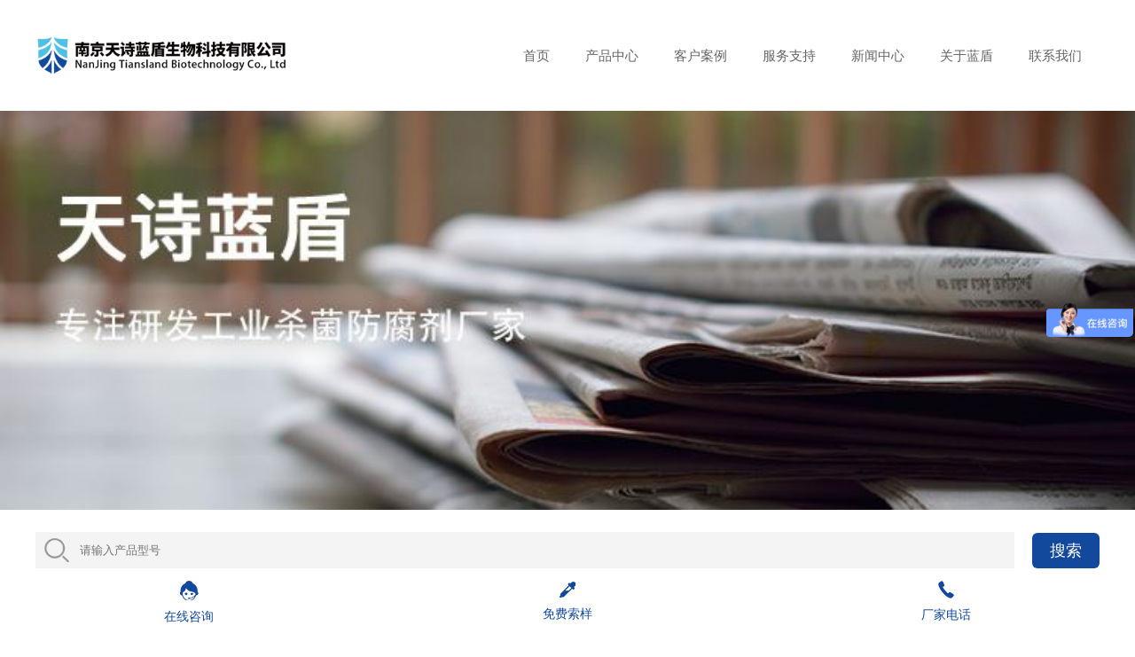

--- FILE ---
content_type: text/html
request_url: http://m.tiansland.cn/news/questions-p1/
body_size: 4909
content:











<!DOCTYPE html>
<html>
<head>
<meta http-equiv="X-UA-Compatible" content="IE=edge">
<meta http-equiv="Content-Type" content="text/html; charset=utf-8">
<meta name="viewport" content="width=device-width, initial-scale=1.0, minimum-scale=1.0, maximum-scale=1.0, user-scalable=no">
<title>常见问题【天诗蓝盾杀菌剂】</title>
<meta name="keywords" content="工业杀菌剂常见问题">
<meta name="description" content="南京天诗蓝盾生物科技有限公司是专注生产工业防腐剂,防霉剂,杀菌剂,抗菌剂的高新产业,为您介绍行业常见问题,想了解更多杀菌剂信息,欢迎咨询,电话025-57577879.">
<link rel="canonical" href="http://t1.tiansland.cn/news/questions-p1/">
<link href="/css/common.entry.css" rel="stylesheet" />
<link href="/css/index.entry.css" rel="stylesheet" />
<script type="text/javascript" src="/sysjs/jquery.js"></script>
<script type="text/javascript" src="/sysjs/lang_cn.js"></script>
<script type="text/javascript" src="/css/js/global.js"></script>
<script>
  var _hmt = _hmt || [];
  (function() {
    var hm = document.createElement("script");
    hm.src = "https://hm.baidu.com/hm.js?62f417d43b8d8b0e14201efc954da06c";
    var s = document.getElementsByTagName("script")[0]; 
    s.parentNode.insertBefore(hm, s);
  })();
  var pc_url="www.tiansland.cn";var m_url="m.tiansland.cn";var path=window.location.hostname;var protocol=window.location.protocol;var pathname=window.location.pathname;var system={win:false,mac:false,xll:false};var p=navigator.platform;system.win=p.indexOf("Win")==0;system.mac=p.indexOf("Mac")==0;system.x11=(p=="X11")||(p.indexOf("Linux")==0);if(system.win||system.mac||system.xll){if(path==m_url){gotoNewWebSite(pc_url)}}else{if(path==pc_url){gotoNewWebSite(m_url)}}function gotoNewWebSite(_url){var _tcol='';if(protocol=='http:'){_tcol='http://'}else{_tcol='https://'}if(pathname=='/product/'){window.location.href=_tcol+_url+'/categories/'}else if(pathname=='/categories/'){window.location.href=_tcol+_url+'/product/'}else{window.location.href=_tcol+_url+pathname}}
  </script>
</head>
<body>
<section class="h-wrapper">
  <section class="h-page">
    <div class="header_bg"></div>
<header class="header">
	<div class="header_fot">
		<div class="container">
			<div class="row align-items-center justify-content-between">
				<div class="col-lg-3 col-8 text-center" aos="fade-left">
					<a href="/">
						<img class="img-fluid" src="//img.tiansland.cn/imglibs/files/logo.png">
					</a>
				</div>
				<div class="col-lg-9 d-none d-sm-block">
					<div class="header_menu" aos="fade-up">
						<ul id='navmenu' class='sf-menu menu'><li id='li10198'><a href="/"><span>首页</span></a></li><li id='li10200'><a href="/categories/"><span>产品中心</span></a><ul class='u1'><li id='cid4127'><a  href="/tl/" title='涂料杀菌防腐剂' ><span>涂料杀菌防腐剂</span></a><ul  class='u2'><li id='cid4140'><a  href="/sxtl/" title='水性涂料'><span>水性涂料</span></a></li><li id='cid4141'><a  href="/fmtl/" title='粉末涂料'><span>粉末涂料</span></a></li></ul></li><li id='cid4152'><a  href="/sxcp/" title='水性产品杀菌防腐剂' ><span>水性产品杀菌防腐剂</span></a><ul  class='u2'><li id='cid4153'><a  href="/sxry/" title='水性乳液'><span>水性乳液</span></a></li><li id='cid4145'><a  href="/hnt/" title='混凝土外加剂'><span>混凝土外加剂</span></a></li></ul></li><li id='cid4129'><a  href="/fzyr/" title='纺织印染抗菌剂'><span>纺织印染抗菌剂</span></a></li><li id='cid4155'><a  href="/ylym/" title='颜料油墨杀菌防腐剂'><span>颜料油墨杀菌防腐剂</span></a></li><li id='cid4148'><a  href="/xs/" title='橡塑抗菌防霉剂'><span>橡塑抗菌防霉剂</span></a></li><li id='cid4132'><a  href="/mc/" title='木材防腐防霉剂'><span>木材防腐防霉剂</span></a></li><li id='cid4133'><a  href="/rh/" title='日化杀菌防腐剂'><span>日化杀菌防腐剂</span></a></li><li id='cid4134'><a  href="/jnj/" title='胶粘剂杀菌防霉剂'><span>胶粘剂杀菌防霉剂</span></a></li><li id='cid4135'><a  href="/qxy/" title='切削液杀菌剂'><span>切削液杀菌剂</span></a></li><li id='cid4136'><a  href="/zzscl/" title='造纸水处理杀菌剂'><span>造纸水处理杀菌剂</span></a></li><li id='cid4137'><a  href="/pg/" title='皮革防霉抗菌剂'><span>皮革防霉抗菌剂</span></a></li><li id='cid4156'><a  href="/qt/" title='其它杀菌防腐剂' ><span>其它杀菌防腐剂</span></a><ul  class='u2'><li id='cid4149'><a  href="/y-tl/" title='异噻唑啉酮类'><span>异噻唑啉酮类</span></a></li><li id='cid4150'><a  href="/jqsftl/" title='甲醛释放体类'><span>甲醛释放体类</span></a></li><li id='cid4151'><a  href="/fffmjyl/" title='防腐防霉剂原料'><span>防腐防霉剂原料</span></a></li></ul></li></ul></li><li id='li10205'><a href="/blog/"><span>客户案例</span></a><ul class='u1'><li id='cid184'><a  href="/blog/customer-case-p1/" title='客户案例'><span>客户案例</span></a></li></ul></li><li id='li10263'><a href="/menu/fwzc.html"><span>服务支持</span></a></li><li id='li10201'><a href="/news/"><span>新闻中心</span></a><ul  class="u1"><li id='newscid250'><a href='/news/dt-p1/'><span>公司动态</span></a></li><li id='newscid251'><a href='/news/hy-p1/'><span>行业资讯</span></a></li><li id='newscid252'><a href='/news/questions-p1/'><span>常见问题</span></a></li></ul></li><li id='li10199'><a href="/aboutus.html"><span>关于蓝盾</span></a></li><li id='li10204'><a href="/feedback.html"><span>联系我们</span></a></li></ul>
					</div>
				</div>
			</div>
		</div>
	</div>
</header> 
    <section class="standcont">
      
      <section class="bannerin">
  <img class="img-fluid" src="//img.tiansland.cn/imglibs/files/banner/bannerwap-news.jpg" />
</section>
<section class="index_search">
  <div class="container">
    <input type="text" class="searchKeywords" id="searchStr" placeholder="请输入产品型号">
    <button class="submit_btn" type="submit" onclick="search_Keyword()">搜索</button>
  </div>
</section>
<div class="newindex pt-5">
  <div class="container">
    <div class="cate">
      <div class="subNewsCategoryContents">
<ul class="subNewsCategoryContentList">
		  <li>
		  <a href="/news/dt-p1/" title="公司动态"> 公司动态</a>
	  </li>
		  <li>
		  <a href="/news/hy-p1/" title="行业资讯"> 行业资讯</a>
	  </li>
		  <li>
		  <a href="/news/questions-p1/" title="常见问题"> 常见问题</a>
	  </li>
	</ul>
</div>


    </div>
    <div class="list">
      <div class="newsList">
  <div class="news-box">
            <div class="y t-sub2">
      <ul class="summary-ul">
        <li class="subli">
          <h2 class="t-h">
              <a href="/news/20231661.html">抗菌母粒可以吹膜吗</a>
          </h2>
        </li>
        <li class="dali"><span class="newsValidityTime">2025-04-22</span></li>
        <li class="summary">抗菌母粒可以吹膜吗？在当今追求健康与卫生的时代，抗菌材料的需求日益增长，抗菌母粒作为一种创新的抗菌解决方案，正逐渐在多个领域崭露头角。其中，抗菌母粒在吹膜工艺中的应用备受关注，为生产具有抗菌功能的薄膜...</li>
        <li class="more">
              <a href="/news/20231661.html">更多</a>
        </li>
      </ul>
    </div>
    <div class="clear"></div>
  </div>
   <div class="news-box">
       <div class="z news-box-img"><a href="/news/20231592.html"><img class="news-image" alt="银离子抗菌剂在橡胶行业中的应用" title="银离子抗菌剂在橡胶行业中的应用" src="http://img.tiansland.cn/imglibs/news/wxjt-20250212165058-7618.png"></a></div>     <div class="y t-sub2">
      <ul class="summary-ul">
        <li class="subli">
          <h2 class="t-h">
              <a href="/news/20231592.html">银离子抗菌剂在橡胶行业中的应用</a>
          </h2>
        </li>
        <li class="dali"><span class="newsValidityTime">2025-02-12</span></li>
        <li class="summary"> 　　抗菌剂在橡胶中的应用十分广泛，主要体现在以下几个方面：　　一、橡胶制品的抗菌处理　　抗菌剂可以直接添加到橡胶原料中，通过混炼、成型等工艺过程，使橡胶制品具有抗菌性能。这类制品包括但不限于：　　日...</li>
        <li class="more">
              <a href="/news/20231592.html">更多</a>
        </li>
      </ul>
    </div>
    <div class="clear"></div>
  </div>
   <div class="news-box">
       <div class="z news-box-img"><a href="/news/477.html"><img class="news-image" alt="什么是抗菌剂？有哪些抗菌剂？" title="什么是抗菌剂？有哪些抗菌剂？" src="http://img.tiansland.cn/imglibs/news/1-19111416422q00-7538.jpg"></a></div>     <div class="y t-sub2">
      <ul class="summary-ul">
        <li class="subli">
          <h2 class="t-h">
              <a href="/news/477.html">什么是抗菌剂？有哪些抗菌剂？</a>
          </h2>
        </li>
        <li class="dali"><span class="newsValidityTime">2022-09-02</span></li>
        <li class="summary">　　什么是抗菌剂？有哪些抗菌剂？　　抗菌剂是指在一定时间内，能够使细菌的生长或繁殖保持在一定水平以下的化学物质。按照类型分类抗菌剂一般分为无机类、有机类、天然类三大类。无极类以银、锌、铜等为主原料，以...</li>
        <li class="more">
              <a href="/news/477.html">更多</a>
        </li>
      </ul>
    </div>
    <div class="clear"></div>
  </div>
   <div class="news-box">
       <div class="z news-box-img"><a href="/news/588.html"><img class="news-image" alt="抗菌母粒有哪些特点？" title="抗菌母粒有哪些特点？" src="http://img.tiansland.cn/imglibs/news/1-19111416422q00-7531.jpg"></a></div>     <div class="y t-sub2">
      <ul class="summary-ul">
        <li class="subli">
          <h2 class="t-h">
              <a href="/news/588.html">抗菌母粒有哪些特点？</a>
          </h2>
        </li>
        <li class="dali"><span class="newsValidityTime">2022-04-29</span></li>
        <li class="summary">　　抗菌母粒——将各种抗菌剂均匀分散在基体树脂中作成浓缩体。以一定量抗菌母粒和相应的树脂粒子掺混后，按照塑料、纤维的加工成型方法，即可制得表面具有抗菌作用（杀菌和抑菌作用）的塑料制件、制品和抗菌纤维。...</li>
        <li class="more">
              <a href="/news/588.html">更多</a>
        </li>
      </ul>
    </div>
    <div class="clear"></div>
  </div>
   <div class="news-box">
       <div class="z news-box-img"><a href="/news/623.html"><img class="news-image" alt="防霉剂防霉的原理是什么" title="防霉剂防霉的原理是什么" src="http://img.tiansland.cn/imglibs/news/questions-7521.jpg"></a></div>     <div class="y t-sub2">
      <ul class="summary-ul">
        <li class="subli">
          <h2 class="t-h">
              <a href="/news/623.html">防霉剂防霉的原理是什么</a>
          </h2>
        </li>
        <li class="dali"><span class="newsValidityTime">2022-01-12</span></li>
        <li class="summary">参考回答:　　目前工业上经常使用防霉剂，它是一种最直接的防霉方式，只要经过有效的防霉剂处理，即使是潮湿的环境下也不会发生霉变，无论是采用喷涂还是原材料中添加或者浸渍都能达到良好的防霉效果。那么，防霉剂...</li>
        <li class="more">
              <a href="/news/623.html">更多</a>
        </li>
      </ul>
    </div>
    <div class="clear"></div>
  </div>
   <div class="news-box">
       <div class="z news-box-img"><a href="/news/605.html"><img class="news-image" alt="温度对于微生物有哪些影响" title="温度对于微生物有哪些影响" src="http://img.tiansland.cn/imglibs/news/questions-7522.jpg"></a></div>     <div class="y t-sub2">
      <ul class="summary-ul">
        <li class="subli">
          <h2 class="t-h">
              <a href="/news/605.html">温度对于微生物有哪些影响</a>
          </h2>
        </li>
        <li class="dali"><span class="newsValidityTime">2021-12-20</span></li>
        <li class="summary">参考回答:　　影响微生物生存生长的环境要素很多，最主要的有四个：温度、pH值、水和氧气。　　随着温度的升高，酶的反应速度加快，生长速度加快。但超过一定的温度，蛋白质或其他细胞成分可能变性或不可逆地损坏...</li>
        <li class="more">
              <a href="/news/605.html">更多</a>
        </li>
      </ul>
    </div>
    <div class="clear"></div>
  </div>
 </div>
 

    </div>
  </div>
</div>
<section class="index_product index_news index_product_stand pt-5 pb-5">
  <div class="container">
    <div class="index_tit">
      <div class="name" aos="fade-left">推荐产品</div>
      <div class="more" aos="fade-right"><a href="/product/">更多产品</a></div>
    </div>
    <div class="list mt-3" aos="fade-down">
                  <div class="bk_pro">
    <div class="imageDiv"><a class="bg-pic" href="/product/298.html"><img src="http://img.tiansland.cn/imglibs/images/09c-1-24130-small.jpg" title="涂料防腐剂-LD09C" alt="涂料防腐剂-LD09C" /></a></div>
  <div class="name"><a href="/product/298.html">涂料防腐剂-LD09C</a></div>
      </div>
            <div class="bk_pro">
    <div class="imageDiv"><a class="bg-pic" href="/product/5.html"><img src="http://img.tiansland.cn/imglibs/images/cmq-1-24131-small.jpg" title="天诗蓝盾-CMQ" alt="天诗蓝盾-CMQ" /></a></div>
  <div class="name"><a href="/product/5.html">天诗蓝盾-CMQ</a></div>
      </div>
            <div class="bk_pro">
    <div class="imageDiv"><a class="bg-pic" href="/product/308.html"><img src="http://img.tiansland.cn/imglibs/images/ld904-1-24182-small.jpg" title="银离子抗菌剂-LD904" alt="银离子抗菌剂-LD904" /></a></div>
  <div class="name"><a href="/product/308.html">银离子抗菌剂-LD904</a></div>
      </div>
            <div class="bk_pro">
    <div class="imageDiv"><a class="bg-pic" href="/product/627.html"><img src="http://img.tiansland.cn/imglibs/images/sl-1-24183-small.jpg" title="PE有机抗菌母粒-塑料/纺织" alt="PE有机抗菌母粒-塑料/纺织" /></a></div>
  <div class="name"><a href="/product/627.html">PE有机抗菌母粒-塑料/纺织</a></div>
      </div>
       
    </div>
  </div>
</section>
<style>
  .index_news.index_news_img{display: none;}
</style>
      
    </section>
    <footer class="footer">
  <div class="footer_top">
    <div class="container">
      <div class="tit"><img class="img-fluid" src="//img.tiansland.cn/imglibs/files/wap_footer_top_tit.png" /></div>
      <div class="foot_ol">
        <div class="btn"><a target="_blank" href="https://p.qiao.baidu.com/cps/chat?siteId=16196057&userId=31814950&siteToken=62f417d43b8d8b0e14201efc954da06c">在线咨询</a><a class="on" href="tel:025-57577879">拨打厂家电话</a></div>
      </div>
    </div>
  </div>
  

  <section class="index_news index_news_img pt-5 pb-5">
    <div class="container">
      <div class="index_tit">
        <div class="name" aos="fade-left">相关阅读</div>
        <div class="more" aos="fade-right"><a href="/news/">更多资讯</a></div>
      </div>
      <div class="list mt-3" aos="fade-down">
        
        [an error occurred while processing this directive]
        
      </div>
    </div>
  </section>
  
  <div class="foot_copy">南京天诗蓝盾生物科技有限公司版权所有<br />苏ICP备19005637号-1</div>
  <div class="foot_fix">
    <div class="foot_list">
      <div class="foot_fix_li">
        <a target="_blank" href="https://p.qiao.baidu.com/cps/chat?siteId=16196057&userId=31814950&siteToken=62f417d43b8d8b0e14201efc954da06c"><img src="//img.tiansland.cn/imglibs/files/fix_hover_icon1.png"><span>在线咨询</span></a>
      </div>
      <div class="foot_fix_li">
        <a target="_blank" href="https://p.qiao.baidu.com/cps/chat?siteId=16196057&userId=31814950&siteToken=62f417d43b8d8b0e14201efc954da06c"><img src="//img.tiansland.cn/imglibs/files/fix_hover_icon3.png"><span>免费索样</span></a>
      </div>
      <div class="foot_fix_li">
        <a href="tel:025-57577879"><img src="//img.tiansland.cn/imglibs/files/fix_hover_icon4.png"><span>厂家电话</span></a>
      </div>
    </div>
  </div>
</footer>
  </section>
  <a href="javascript:;" class="nav-toggle"><i></i></a>
  <div class="h-page-bg" id="hPageBg"></div>
</section>
<script type="text/javascript" src="/css/js/aos.js"></script>
<script type="text/javascript" src="/css/js/slick.min.js"></script>
<script type="text/javascript" src="/css/js/common.js"></script>




</body>
</html>



--- FILE ---
content_type: text/css
request_url: http://m.tiansland.cn/css/index.entry.css
body_size: 5372
content:
body{margin:0;font-size:16px;color:#5F5D5D;font-family:"Microsoft YaHei",Arial,sans-serif}.imgHover{overflow:hidden}.imgHover img{width:100%;transition:all .8s ease 0s}.imgHover:hover img{transform:scale(1.1, 1.1)}.bk_pro{width:calc(50% - 20px);margin-left:10px;margin-right:10px;position:relative;margin-bottom:20px;background:#fff;box-shadow:0 0 8px 0 #EEEEEE}.bk_pro .imageDiv{overflow:hidden}.bk_pro .imageDiv img{width:100%;transition:all .8s ease 0s}.bk_pro .imageDiv:hover img{transform:scale(1.1, 1.1)}.bk_pro .name{display:none;padding:10px 0}.bk_pro .name a{display:block;font-size:18px;font-weight:400;color:#333;line-height:1.8;padding-right:20px;position:relative}.bk_pro .name a::after{content:"\f178";font-family:FontAwesome;position:absolute;right:0;top:0}.bk_pro .name a:hover{color:#13499C}.bk_pro .mores{display:none;justify-content:space-between;padding:20px 0;border-top:1px solid #eee}.bk_pro .mores a{display:block;padding:10px 20px;font-size:18px;color:#666;line-height:1;border:1px solid #D8D8D8}.bk_pro .mores a:first-child,.bk_pro .mores a:hover{color:#fff;background:#13499C;border-color:#13499C}.bk_pro .briefContent,.bk_pro .more,.bk_pro .model{display:none}div.hot_news_list{display:flex;flex-wrap:wrap;margin-left:-15px;margin-right:-15px}div.hot_news_list .news-box{width:calc(33.33% - 30px);margin-top:30px;margin-left:15px;margin-right:15px;background:#fff}div.hot_news_list .news-box .news-box-img{height:240px;overflow:hidden}div.hot_news_list .news-box .news-box-img img{width:100%;transition:all .8s ease 0s}div.hot_news_list .news-box .news-box-img:hover img{transform:scale(1.1, 1.1)}div.hot_news_list .news-box .summary-ul{padding:30px 0 30px 100px;border-bottom:1px solid #eee;position:relative}div.hot_news_list .news-box .summary-ul .dali{color:#959595;position:absolute;left:0;top:30px;font-size:14px;color:#C2C2C2;line-height:25px}div.hot_news_list .news-box .summary-ul .dali b{font-size:32px;font-weight:bold;color:#333333;margin-right:10px}div.hot_news_list .news-box .summary-ul .subli h2{margin:0}div.hot_news_list .news-box .summary-ul .subli h2 a{display:block;font-size:18px;color:#333;overflow:hidden;white-space:nowrap;text-overflow:ellipsis}div.hot_news_list .news-box .summary-ul .subli h2 a:hover{color:#13499C}div.hot_news_list .news-box .summary-ul .summary{font-size:14px;color:#666;line-height:1.6;display:-webkit-box;-webkit-box-orient:vertical;-webkit-line-clamp:2;overflow:hidden;margin-top:10px;height:44px}div.hot_news_list .news-box .summary-ul .more{display:none}div.hot_news_list .news-box .summary-ul:hover{border-color:#13499C}div.hot_news_list .news-box:nth-child(n+4){display:none}ul.hot_news_list li{padding:20px 0 20px 33%;border-top:1px solid #eee;position:relative}ul.hot_news_list li .news-box-img{position:absolute;left:0;top:23px;width:30%}ul.hot_news_list li .news-box-img img{width:100%}ul.hot_news_list li a{display:block;font-size:16px;color:#333;line-height:30px;overflow:hidden;text-overflow:ellipsis;white-space:nowrap}ul.hot_news_list li a:hover{color:#13499C}ul.hot_news_list li .newsValidityTime{font-size:12px;color:#999;line-height:30px}ul.hot_news_list li .description{font-size:13px;color:#666;line-height:30px;display:-webkit-box;-webkit-box-orient:vertical;-webkit-line-clamp:2;overflow:hidden;height:60px}ul.hot_news_list li:nth-child(n+3){display:none}div.blog_list{display:flex;flex-wrap:wrap;margin-left:-10px;margin-right:-10px}div.blog_list .blog-box{width:calc(50% - 20px);margin-top:20px;margin-left:10px;margin-right:10px;background:#fff;border-radius:6px;overflow:hidden}div.blog_list .blog-box .blog-box-img{overflow:hidden}div.blog_list .blog-box .blog-box-img img{width:100%;transition:all .8s ease 0s}div.blog_list .blog-box .blog-box-img:hover img{transform:scale(1.1, 1.1)}div.blog_list .blog-box .summary-ul{padding:10px 10px 0;position:relative;background:#F8F8FA}div.blog_list .blog-box .summary-ul .dali{display:none}div.blog_list .blog-box .summary-ul .subli h2{margin:0}div.blog_list .blog-box .summary-ul .subli h2 a{display:block;font-size:18px;color:#333;overflow:hidden;white-space:nowrap;text-overflow:ellipsis}div.blog_list .blog-box .summary-ul .subli h2 a:hover{color:#13499C}div.blog_list .blog-box .summary-ul .summary{display:none}div.blog_list .blog-box .summary-ul .mores{padding:20px 0}div.blog_list .blog-box .summary-ul .mores a{display:block;padding:10px 20px;font-size:18px;color:#666;line-height:1;text-align:center;border:1px solid #D8D8D8}div.blog_list .blog-box .summary-ul .mores a:first-child,div.blog_list .blog-box .summary-ul .mores a:hover{color:#fff;background:#13499C;border-color:#13499C}div.blog_list .blog-box .summary-ul:hover{border-color:#13499C}div.blog_list .blog-box:nth-child(n+3){display:none}.header_bg{height:63px}.header{position:fixed;left:0;top:0;width:100%;z-index:5;color:#444;padding:15px 0;background:#fff;transition:all .5s}.header .header_top{font-size:14px;color:#fff;line-height:1;padding:20px 0;background:#13499C}.header .header_top .rt{text-align:right}.header .header_top .rt a{color:#fff;margin-right:3rem}.header .header_top .rt a:hover{color:#4FC0E3}.header .header_top .rt span{position:relative}.header .header_top .rt span img{display:none;position:absolute;left:-70px;top:40px;width:200px;height:200px;z-index:9}.header .header_top .rt span:hover img{display:block}.header .header_menu{flex:1}.header .header_menu ul.sf-menu{display:flex;align-items:center;justify-content:flex-end}.header .header_menu ul.sf-menu>li{margin:0 10px;position:relative}.header .header_menu ul.sf-menu>li>a{display:block;line-height:95px;padding:0 10px;font-size:15px;color:#666}.header .header_menu ul.sf-menu>li>a::before{content:'';display:none;position:absolute;left:50%;bottom:0;width:20px;height:3px;margin-left:-10px;background:#13499C;border-radius:5px}.header .header_menu ul.sf-menu>li>a.fixtTopMenu::before{display:block}.header .header_menu ul.sf-menu>li ul{display:none;position:absolute;left:0;top:95px;box-shadow:0 5px 12px rgba(0,0,0,0.3);background:#fff;width:190px}.header .header_menu ul.sf-menu>li ul li{margin:0;position:relative;border-top:1px solid #dcdcdc}.header .header_menu ul.sf-menu>li ul li a{display:block;font-size:16px;line-height:1;padding:15px 10px;border:0;color:#5F5D5D;font-weight:normal;text-transform:none;white-space:nowrap}.header .header_menu ul.sf-menu>li ul li a:hover{color:#fff;background:#13499C}.header .header_menu ul.sf-menu>li ul li a.fixtTopMenu{color:#fff;background:#13499C}.header .header_menu ul.sf-menu>li ul li ul{display:none}.header .header_menu ul.sf-menu>li ul li:first-child{border:0}.header .header_menu ul.sf-menu>li:hover>ul{display:block}.header .header_menu ul.sf-menu>li:hover>a{color:#13499C}.header .header_menu ul.sf-menu>li:hover>a::before{display:block}.header .h_search{display:flex;margin-left:40px;width:200px;height:40px;background:#EEEEEE;border:1px solid #EEEEEE;border-radius:20px;position:relative}.header .h_search input{width:calc(100% - 40px);height:40px;padding:0 20px;border:0;background:none}.header .h_search button{display:block;width:40px;height:40px;text-align:center;line-height:40px;color:#333;border:0;background:none}.header .h_search button:hover{color:#13499C}.header.header_fix{background:#fff;color:#1D1D1F;box-shadow:0 3px 7px 0 rgba(174,173,173,0.35)}.header.header_fix .header_top{display:none}.header.c-head-move{transform:translateY(-100%)}.bannerindex{position:relative}.bannerindex .banner_li{position:relative}.bannerindex .banner_li img.img-fluid{width:100%}.bannerindex .slick-arrow{position:absolute;top:50%;width:29px;height:63px;border:0;margin-top:-32px;text-indent:-9999px;background:url('//img.tiansland.cn/imglibs/files/banner-nav.png') no-repeat 0 0;z-index:2;cursor:pointer}.bannerindex .slick-arrow.slick-prev{left:40px;background-position:0 0}.bannerindex .slick-arrow.slick-prev:hover{background-position:-29px 0}.bannerindex .slick-arrow.slick-next{right:40px;background-position:0 -63px}.bannerindex .slick-arrow.slick-next:hover{background-position:-29px -63px}.bannerindex .slick-dots{position:absolute;left:0;bottom:40px;width:100%;display:flex;align-items:center;justify-content:center}.bannerindex .slick-dots li{width:8px;height:8px;background:#999999;border-radius:50%;cursor:pointer;position:relative;margin:9px 20px}.bannerindex .slick-dots li::before{content:'';position:absolute;left:-9px;top:-9px;right:-9px;bottom:-9px;border-radius:50%;border:1px solid transparent}.bannerindex .slick-dots li button{display:none}.bannerindex .slick-dots li.slick-active,.bannerindex .slick-dots li:hover{background:#13499C}.bannerindex .slick-dots li.slick-active::before,.bannerindex .slick-dots li:hover::before{border-color:#13499C}.footer{padding-bottom:65px}.footer .footer_top{background:url('//img.tiansland.cn/imglibs/files/wapfooter_top_banner.jpg') no-repeat center top;background-size:cover;padding:40px 0}.footer .footer_top .tit{text-align:center}.footer .footer_top .tit img{width:80%}.footer .footer_top .foot_ol{height:100%;display:flex;flex-direction:column;justify-content:center;text-align:center;font-size:20px;font-weight:bold;color:#FFFFFF;margin-top:50px}.footer .footer_top .foot_ol .btn{display:flex;justify-content:center}.footer .footer_top .foot_ol .btn a{display:block;padding:10px 20px;font-size:15px;color:#fff;line-height:1;border:1px solid #FFFFFF;margin:0 20px}.footer .footer_top .foot_ol .btn a.on,.footer .footer_top .foot_ol .btn a:hover{background:#13499c;border-color:#13499c}.footer .footer_fot{background:#13499c;padding:40px 0}.footer .footer_fot ul li{margin-top:10px;color:#fff;font-size:16px}.footer .footer_fot ul li a{display:block;color:#fff;font-size:16px}.footer .footer_fot ul li ul{display:none}.footer .foot_fix{position:fixed;left:0;bottom:0;width:100%;background:#fff;box-shadow:0 -2rpx 10rpx 0 rgba(0,0,0,0.05);padding-bottom:calc(10px + constant(safe-area-inset-bottom));padding-bottom:calc(10px + env(safe-area-inset-bottom))}.footer .foot_fix .foot_list{display:flex}.footer .foot_fix .foot_list .foot_fix_li{flex:1;text-align:center;padding:5px 0;display:block}.footer .foot_fix .foot_list .foot_fix_li a{font-size:14px;color:#13499C}.footer .foot_fix .foot_list .foot_fix_li span{display:block;margin-top:10px}.footer .foot_copy{padding:10px 0;line-height:1.8;color:#fff;font-size:16px;text-align:center;background:#13499c;border-top:1px solid #fff}.index_tit{display:flex;align-items:center;justify-content:space-between}.index_tit .name{font-size:24px;font-weight:bold;color:#333;line-height:1}.index_tit .info{font-size:20px;font-weight:500;color:#666;line-height:1}.index_tit .more a{display:block;font-size:13px;font-weight:500;color:#999;line-height:1}.index_tit .more a::after{content:"\f178";font-family:FontAwesome;margin-left:10px}.index_tit .more a:hover{color:#13499C}.index_search{padding:25px 0;border-bottom:1px solid #eee}.index_search .container{display:flex;align-items:center}.index_search input{flex:1;height:41px;padding:10px 20px 10px 50px;border:0;background:#f4f4f4 url('//img.tiansland.cn/imglibs/files/search.png') no-repeat left 10px center;background-size:auto}.index_search button{text-align:center;color:#fff;font-size:18px;padding:8px 20px;background:#13499c;border-radius:6px;border:0;margin-left:20px}.index_product .list{display:flex;flex-wrap:wrap;margin-left:-10px;margin-right:-10px}.index_product .list .bk_pro:nth-child(n+5){display:none}.index_product.index_product_stand .list .bk_pro .mores{display:flex}.index_cate{background:#F8F8FA}.index_cate .list ul.u1{display:flex;flex-wrap:wrap}.index_cate .list ul.u1 li{width:25%;text-align:center;margin-top:20px}.index_cate .list ul.u1 li a{display:block;font-size:14px;font-weight:bold;color:#333333;line-height:1;position:relative}.index_cate .list ul.u1 li a span{display:block;height:50px;line-height:50px;margin-bottom:15px}.index_cate .list ul.u1 li a span img{width:30px}.index_cate .list ul.u1 li a span .cate_b{display:none}.index_cate .list ul.u1 li a:hover{color:#13499C}.index_cate .list ul.u1 li a:hover span{transform:rotateY(.5turn)}.index_cate .list ul.u1 li>img,.index_cate .list ul.u1 li ul{display:none}.index_about{font-size:14px;font-weight:500;color:#333333;line-height:1.8}.index_about .about_top{margin-top:-50px;z-index:2;border-radius:20px;position:relative;padding:0 20px;background:#fff url('//img.tiansland.cn/imglibs/files/index_about_bg.png') no-repeat right top;background-size:contain}.index_about .tit_name{font-size:18px;color:#13499c;padding-top:15px;font-style:italic;text-align:center}.index_about .more{display:flex;justify-content:flex-end}.index_about .more a{display:block;font-size:13px;font-weight:500;color:#999;line-height:1}.index_about .more a::after{content:"\f178";font-family:FontAwesome;margin-left:10px}.index_about .about_img .about_img_li{text-align:center;font-size:14px;font-weight:500;color:#666;line-height:1;margin-top:20px}.index_about .about_img .about_img_li .name{font-size:16px;color:#333;margin:17px 0}.index_blog{background:url('//img.tiansland.cn/imglibs/files/index_blog_banner.jpg') no-repeat center top;background-size:cover}.index_blog .txt{font-size:16px;font-weight:500;color:#333333;line-height:1.8}.index_feed{position:relative}.index_feed .img img{width:100%}.index_feed .feed_fix{position:absolute;left:0;top:0;width:100%;height:100%;display:flex;align-items:center}.index_feed .feed_fix .tip{font-size:20px;color:#FFFFFF;line-height:1;text-align:center}.index_feed .feed_fix .tip span{padding:0 30px}.index_feed .feed_fix .feed_form .form_li{display:flex;align-items:center}.index_feed .feed_fix .feed_form .form_li label{font-size:18px;color:#fff;margin-right:15px}.index_feed .feed_fix .feed_form .form_li input{padding:10px;width:100%;background:none;flex:1;height:50px;color:#fff;font-size:16px;border:1px solid rgba(255,255,255,0.5)}.index_feed .feed_fix .feed_form .form_li input::placeholder{color:rgba(255,255,255,0.2)}.index_feed .feed_fix .feed_form .form_btn{width:180px;height:50px;text-align:center;line-height:50px;color:#fff;font-size:16px;background:#4FC0E3;border:1px solid #4FC0E3}.index_feed .feed_fix .feed_form .form_btn:hover{opacity:.8}.index_qes .index_tit{position:relative}.index_qes .index_tit .more{position:absolute;right:0;top:50%;margin-top:-8px}.index_qes .index_tit .more a{display:block;font-size:16px;font-weight:500;color:#333333;line-height:1}.index_qes .index_tit .more a::after{content:"\f178";font-family:FontAwesome;margin-left:10px}.index_qes .index_tit .more a:hover{color:#13499C}.index_qes .row{margin-left:-30px;margin-right:-30px}.index_qes .row div[class*=col]{padding-left:30px;padding-right:30px}.index_qes .news_faq ul.hot_news_list li{padding:20px 0}.index_qes .news_faq ul.hot_news_list li .news-box-img,.index_qes .news_faq ul.hot_news_list li .newsValidityTime{display:none}.index_qes .news_faq ul.hot_news_list li a{padding-left:45px;position:relative}.index_qes .news_faq ul.hot_news_list li a::before{content:'Q';display:block;width:30px;height:30px;color:#fff;background:#13499C;border-radius:6px;text-align:center;line-height:30px;font-size:15px;position:absolute;left:0;top:0}.index_qes .news_faq ul.hot_news_list li .description{padding-left:45px;position:relative;margin-top:20px}.index_qes .news_faq ul.hot_news_list li .description::before{content:'A';display:block;width:30px;height:30px;color:#fff;background:#4FC0E3;border-radius:6px;text-align:center;line-height:30px;font-size:15px;position:absolute;left:0;top:0}.bannerin{position:relative}.bannerin img{width:100%}.bannerin .ban_txt{position:absolute;left:0;top:0;width:100%;height:100%}.bannerin .ban_txt .container{display:flex;height:100%;align-items:flex-start;justify-content:center;flex-direction:column;font-size:38px;color:#333;line-height:1;padding:0 4rem}.bannerin .ban_txt .container .bannerin_tit{font-size:50px;font-weight:bold;line-height:1;color:#13499C}.bannerin .ban_txt .container .bannerin_txt{margin-top:2rem}.bannerin .ban_txt.ban_white .container{color:#fff}.bannerin .ban_txt.ban_white .container .bannerin_tit{color:#fff}.standnav{background:#F8F8FA;padding:20px 0;box-shadow:0 1px 0 0 #EEEEEE}.standnav .nav{display:flex;align-items:center}.standnav .nav li{font-weight:500;color:#333;line-height:1;margin:0 5px}.standnav .nav li a{display:block;font-size:15px;color:#333;line-height:1}.standnav .nav li a:hover{color:#13499C}.standnav .nav::before{content:"\f041";font-family:FontAwesome;color:#13499C;margin-right:15px;font-size:18px}.productindex .main_hot_product_category .cate_li .cate_tit a{font-size:24px;color:#333333}.productindex .main_hot_product_category .cate_li .cate_list{display:flex;flex-wrap:wrap;margin-left:-10px;margin-right:-10px}.productcateinfo .info_txt .tit{font-size:24px;font-weight:bold;color:#13499C;margin-top:20px}.productcateinfo .info_txt .txt{font-size:13px;color:#666666}.productcateinfo .info_txt .tip .row div[class*=col-lg]{width:33.33%}.productcateinfo .info_txt .tip .tip_li{font-size:13px;color:#666666;text-align:center}.productcateinfo .info_txt .tip .tip_li .t{font-size:16px;font-weight:bold;color:#333333;margin-bottom:10px}.productcateinfo .info_txt .btn{display:flex;justify-content:center}.productcateinfo .info_txt .btn a{display:block;padding:10px 20px;font-size:20px;color:#13499C;line-height:1;border:1px solid #13499C}.productcateinfo .info_txt .btn a:first-child{margin-right:30px}.productcateinfo .info_txt .btn a:first-child,.productcateinfo .info_txt .btn a:hover{color:#fff;background:#13499C;border-color:#13499C}.productcate .cate .tit{padding:20px 15px;font-size:20px;font-weight:bold;color:#FFFFFF;line-height:1;position:relative;background:#13499c url('//img.tiansland.cn/imglibs/files/product_cate_bg.png') no-repeat right top}.productcate .cate ul.u1>li img{display:none}.productcate .cate ul.u1>li>a{display:block;padding:17px 15px;line-height:20px;font-size:16px;color:#666;border-bottom:1px solid #eee;position:relative}.productcate .cate ul.u1>li>a::before{content:'';position:absolute;left:0;top:17px;width:2px;height:20px;background:#fff}.productcate .cate ul.u1>li>a::after{content:"\f105";font-family:FontAwesome;position:absolute;right:17px;top:17px}.productcate .cate ul.u1>li>a:hover,.productcate .cate ul.u1>li>a.on{color:#13499C}.productcate .cate ul.u1>li>a:hover::before,.productcate .cate ul.u1>li>a.on::before{background:#13499C}.productcate .cate ul.u1>li>ul{display:none}.productcate .cate ul.u1>li>ul>li img{display:none}.productcate .cate ul.u1>li>ul>li>a{display:block;padding:15px 30px;line-height:20px;font-size:14px;color:#666;border-bottom:1px solid #eee;position:relative}.productcate .cate ul.u1>li>ul>li>a::after{content:"\f0da";font-family:FontAwesome;position:absolute;right:17px;top:17px}.productcate .cate ul.u1>li>ul>li>a:hover,.productcate .cate ul.u1>li>ul>li>a.on{color:#13499C;background:#F0F7FC}.productcate .contact .tit{padding:20px 15px;font-size:20px;font-weight:bold;color:#FFFFFF;line-height:1;position:relative;background:#13499c url('//img.tiansland.cn/imglibs/files/product_cate_bg.png') no-repeat right top}.productcate .contact .list{padding:20px}.productcate .contact .list .list_li{padding-left:35px;margin-top:15px;position:relative;font-size:16px;font-weight:500;color:#555;line-height:1.8}.productcate .contact .list .list_li img{position:absolute;left:0;top:4px}.productcate .contact .list .list_li a{color:#555}.productcate .contact .list .list_li:first-child{margin:0}.productcate .productlist{display:flex;flex-wrap:wrap;margin-left:-10px;margin-right:-10px}.productDetail .image_div .main_image img{width:100%}.productDetail .image_div .index_case{margin-top:10px}.productDetail .image_div .index_case .image_ul{display:flex;margin-left:-5px;margin-right:-5px}.productDetail .image_div .index_case li{width:25%;padding:0 5px}.productDetail .image_div .index_case li img{width:100%}.productDetail .detail_txt .name{font-size:24px;font-weight:bold;color:#13499C;margin:0}.productDetail .detail_txt .extraParam{font-size:13px;color:#666666;line-height:1.8}.productDetail .detail_txt .extraParam dl{margin-top:30px}.productDetail .detail_txt .extraParam dl dt{font-size:18px;color:#333;margin-bottom:20px}.productDetail .detail_txt .extraParam dl dd{margin:0}.productDetail .detail_txt .feedbackOption{display:flex;padding:20px 0;justify-content:center;border-top:1px solid #eee}.productDetail .detail_txt .feedbackOption a{display:block;padding:10px 15px;font-size:13px;color:#666;line-height:1;margin-right:10px;border:1px solid #D8D8D8}.productDetail .detail_txt .feedbackOption a em{font-style:normal}.productDetail .detail_txt .feedbackOption a em.tel_on{display:block}.productDetail .detail_txt .feedbackOption a em.tel_of{display:none}.productDetail .detail_txt .feedbackOption a:first-child,.productDetail .detail_txt .feedbackOption a:hover{color:#fff;background:#13499C;border-color:#13499C}.productDetail .detail_txt .feedbackOption a:hover em.tel_on{display:none}.productDetail .detail_txt .feedbackOption a:hover em.tel_of{display:block}.productDetail .product_item_tab ul.TabbedPanelsTabGroup{display:flex;border:1px solid #13499c}.productDetail .product_item_tab ul.TabbedPanelsTabGroup li{flex:1;padding:10px 0;font-size:14px;color:#666;line-height:1;text-align:center;border-left:1px solid #13499c;position:relative}.productDetail .product_item_tab ul.TabbedPanelsTabGroup li:first-child{border-left:0}.productDetail .product_item_tab ul.TabbedPanelsTabGroup li:hover{cursor:pointer}.productDetail .product_item_tab ul.TabbedPanelsTabGroup li:hover::after{display:block}.productDetail .product_item_tab ul.TabbedPanelsTabGroup li.on{color:#fff;background:#13499c}.productDetail .product_item_tab .TabbedPanelsContentGroup .TabbedPanelsContent{display:block !important;padding-top:40px;position:relative}.productDetail .product_item_tab .TabbedPanelsContentGroup .TabbedPanelsContent .prodDescription_title{display:block !important;padding-left:20px;position:relative;line-height:25px}.productDetail .product_item_tab .TabbedPanelsContentGroup .TabbedPanelsContent .prodDescription_title::before{content:'';position:absolute;left:0;top:0;width:4px;height:25px;background:#13499C}.productDetail .product_item_tab .TabbedPanelsContentGroup .TabbedPanelsContent .prodDescription_title h2{margin:0;font-size:16px;font-weight:bold;color:#333333}.productDetail .product_item_tab .TabbedPanelsContentGroup .TabbedPanelsContent .prodDescription_cont{margin-top:30px;font-size:15px;color:#898989;line-height:1.8;font-weight:normal}.productDetail .product_item_tab .TabbedPanelsContentGroup .TabbedPanelsContent table{width:100% !important;border:0;border-spacing:0;border-collapse:collapse;border-right:1px solid #ccc;border-bottom:1px solid #ccc}.productDetail .product_item_tab .TabbedPanelsContentGroup .TabbedPanelsContent table tr th,.productDetail .product_item_tab .TabbedPanelsContentGroup .TabbedPanelsContent table tr td{padding:15px;font-size:15px;font-weight:400;color:#666666;line-height:30px;background:#F8FAFC;border-left:1px solid #e4eaf2;border-top:1px solid #e4eaf2}.productDetail .product_item_tab .TabbedPanelsContentGroup .TabbedPanelsContent table tr th{background:#f8fafc}.productDetail .product_item_tab .TabbedPanelsContentGroup .TabbedPanelsContent table tr td:nth-child(even){background:#fff}.productDetail .product_item_tab .TabbedPanelsContentGroup .TabbedPanelsContent .dec_cert .tit{font-size:16px;font-weight:bold;color:#333333;text-align:center}.productDetail .product_item_tab .TabbedPanelsContentGroup .TabbedPanelsContent .dec_cert .list{margin-top:30px;position:relative}.productDetail .product_item_tab .TabbedPanelsContentGroup .TabbedPanelsContent .dec_cert .list .slick-list{overflow:hidden}.productDetail .product_item_tab .TabbedPanelsContentGroup .TabbedPanelsContent .dec_cert .list .dec_cert_li{margin:0 10px;background:#F8F8FA}.productDetail .product_item_tab .TabbedPanelsContentGroup .TabbedPanelsContent .dec_cert .list .dec_cert_li .imgHover{border:1px solid #d8d8d8;border-bottom:0}.productDetail .product_item_tab .TabbedPanelsContentGroup .TabbedPanelsContent .dec_cert .list .dec_cert_li a{display:block;padding:20px 15px;line-height:1;font-size:16px;font-weight:bold;color:#333333;position:relative;border:1px solid #d8d8d8;border-top:0}.productDetail .product_item_tab .TabbedPanelsContentGroup .TabbedPanelsContent .dec_cert .list .dec_cert_li a::after{content:'\f019';font-family:FontAwesome;position:absolute;right:15px;top:20px}.productDetail .product_item_tab .TabbedPanelsContentGroup .TabbedPanelsContent .dec_cert .list .dec_cert_li a:hover{color:#13499C}.productDetail .product_item_tab .TabbedPanelsContentGroup .TabbedPanelsContent .dec_cert .list .slick-arrow{position:absolute;top:50%;border:0;width:58px;height:58px;display:flex;align-items:center;justify-content:center;overflow:hidden;font-size:30px;font-family:'FontAwesome';background:#fff;color:#13499C;border-radius:100%;margin-top:-29px;border:1px solid #13499C;z-index:3}.productDetail .product_item_tab .TabbedPanelsContentGroup .TabbedPanelsContent .dec_cert .list .slick-arrow.slick-prev{left:0}.productDetail .product_item_tab .TabbedPanelsContentGroup .TabbedPanelsContent .dec_cert .list .slick-arrow.slick-prev::before{content:"\f104"}.productDetail .product_item_tab .TabbedPanelsContentGroup .TabbedPanelsContent .dec_cert .list .slick-arrow.slick-next{right:0}.productDetail .product_item_tab .TabbedPanelsContentGroup .TabbedPanelsContent .dec_cert .list .slick-arrow.slick-next::before{content:"\f105"}.productDetail .product_item_tab .TabbedPanelsContentGroup .TabbedPanelsContent .dec_cert .list .slick-arrow:hover{color:#fff;background:#13499C}.productDetail .product_item_right .tit a{display:block;padding:20px 15px;font-size:20px;font-weight:bold;color:#FFFFFF;line-height:1;position:relative;background:#13499c url('//img.tiansland.cn/imglibs/files/product_cate_bg.png') no-repeat right top}.productDetail .product_item_right .tit a::after{content:"\f105";font-family:FontAwesome;position:absolute;right:17px;top:19px}.productDetail .product_item_right .list{padding:20px}.productDetail .product_item_right .list .list_li{padding-left:35px;margin-top:15px;position:relative;font-size:16px;font-weight:500;color:#555;line-height:1.8}.productDetail .product_item_right .list .list_li img{position:absolute;left:0;top:4px}.productDetail .product_item_right .list .list_li a{color:#555}.productDetail .product_item_right .list .list_li:first-child{margin:0}.blogindex .blog_list .blog-box:nth-child(n+3){display:block}.blogitem .blog_item_h,.blogitem ._createTime{display:none}.blogitem .blogDetail .detail_txt .name{font-size:24px;font-weight:bold;color:#13499C;margin:0}.blogitem .blogDetail .detail_txt .extraParam{font-size:13px;color:#666666;line-height:1.8}.blogitem .blogDetail .detail_txt .extraParam dl{display:flex;margin:10px 0 0}.blogitem .blogDetail .detail_txt .extraParam dl dt{font-size:14px;color:#333;margin-right:10px}.blogitem .blogDetail .detail_txt .extraParam dl dd{margin:0}.blogitem .blogDetail .detail_txt .feedbackOption{display:flex;padding:20px 0;justify-content:center;border-top:1px solid #eee}.blogitem .blogDetail .detail_txt .feedbackOption a{display:block;padding:10px;font-size:13px;color:#666;line-height:1;margin-right:10px;border:1px solid #D8D8D8}.blogitem .blogDetail .detail_txt .feedbackOption a em{font-style:normal}.blogitem .blogDetail .detail_txt .feedbackOption a em.tel_on{display:block}.blogitem .blogDetail .detail_txt .feedbackOption a em.tel_of{display:none}.blogitem .blogDetail .detail_txt .feedbackOption a:first-child,.blogitem .blogDetail .detail_txt .feedbackOption a:hover{color:#fff;background:#13499C;border-color:#13499C}.blogitem .blogDetail .detail_txt .feedbackOption a:nth-child(2){display:none}.blogitem .blogDetail .blog_tab_li{padding-top:40px;position:relative}.blogitem .blogDetail .blog_tab_li .tab_tit{padding-left:20px;position:relative;line-height:25px}.blogitem .blogDetail .blog_tab_li .tab_tit::before{content:'';position:absolute;left:0;top:0;width:4px;height:25px;background:#13499C}.blogitem .blogDetail .blog_tab_li .tab_p{padding-left:20px;margin-top:20px;font-size:14px;color:#898989;line-height:1.8;font-weight:normal}.serviceindex .service_li{background:#F8F8FA;transition:all .5s;padding:10px 0}.serviceindex .service_li .icon{width:42px;height:42px;background:#FFFFFF;box-shadow:0 1px 2px 0 #13499C;border-radius:50%;text-align:center;line-height:42px;margin:auto}.serviceindex .service_li .icon img{width:20px;height:20px}.serviceindex .service_li .name{font-size:16px;color:#333333;padding:10px 0;line-height:1;text-align:center}.serviceindex .service_li .txt{font-size:12px;font-weight:500;color:#666;text-align:center}.serviceindex .service_li:hover{transform:translateY(-20px)}.serviceindex .service_about .txt_tit{font-size:24px;font-weight:bold;color:#333333;line-height:1;margin-top:15px}.serviceindex .service_about .txt_tip{font-size:16px;font-family:Montserrat;font-weight:bold;color:#D9E8FF;line-height:1;margin-top:5px}.serviceindex .service_about .txt_p{font-size:13px;font-weight:500;color:#333333;line-height:1.8;margin-top:15px}.serviceindex .service_about .txt_more{margin-top:50px}.serviceindex .service_about .txt_more a{display:block;width:157px;height:48px;font-size:18px;color:#fff;background:#13499C;text-align:center;line-height:48px}.serviceindex .service_about .txt_more a:hover{opacity:.8}.newindex .cate .news_title{display:none}.newindex .cate ul{display:flex;align-items:center;justify-content:center;border:1px solid #13499c}.newindex .cate ul li{flex:1;border-left:1px solid #13499c}.newindex .cate ul li img{display:none}.newindex .cate ul li a{display:block;padding:10px 0;text-align:center;font-size:13px;font-weight:500;color:#333333}.newindex .cate ul li a:hover,.newindex .cate ul li a.on{color:#fff;background:#13499C}.newindex .cate ul li:first-child{border-left:0}.newindex .newsList .news-box{display:flex;align-items:center;margin-top:3rem;background:#fff}.newindex .newsList .news-box .news-box-img{width:35%;margin-right:5%;overflow:hidden}.newindex .newsList .news-box .news-box-img img{width:100%;transition:all .8s ease 0s}.newindex .newsList .news-box .news-box-img:hover img{transform:scale(1.1, 1.1)}.newindex .newsList .news-box .t-sub2{flex:1}.newindex .newsList .news-box .summary-ul .dali{font-size:12px;color:#999}.newindex .newsList .news-box .summary-ul .subli{margin-bottom:20px}.newindex .newsList .news-box .summary-ul .subli h2{margin:0}.newindex .newsList .news-box .summary-ul .subli h2 a{display:block;font-size:15px;color:#333}.newindex .newsList .news-box .summary-ul .subli h2 a:hover{color:#13499C}.newindex .newsList .news-box .summary-ul .summary{display:none;font-size:15px;color:#666;line-height:1.7;margin-top:20px}.newindex .newsList .news-box .summary-ul .more{display:none;margin-top:20px}.newindex .newsList .news-box .summary-ul .more a{display:block;width:138px;height:40px;font-size:14px;color:#fff;background:#13499C;text-align:center;line-height:40px}.newindex .newsList .news-box .summary-ul .more a::after{content:"\f105";font-size:20px;margin-left:15px;font-family:FontAwesome}.newindex .newsList .news-box .summary-ul .more a:hover{opacity:.8}.newitem{font-size:16px;color:#666;line-height:1.8}.newitem .d_news_subject,.newitem ._createTime{text-align:center;margin-bottom:30px}.newitem .d_news_subject{font-size:18px}.newitem ._createTime{margin-bottom:30px}.newitem ._createTime span{margin:0 10px}.newitem ._createTime a{color:#13499C}.aboutindex{font-size:14px;color:#898989;line-height:1.5}.aboutindex .about_num{text-align:center}.aboutindex .about_num .num_top{margin-bottom:10px}.aboutindex .about_num .num_top span{font-size:28px;color:#13499C;margin-right:10px}.aboutindex .img_li{text-align:center}.aboutindex .img_li .name{font-size:18px;font-weight:bold;color:#333333;margin:10px 0 5px}.aboutindex .cert{position:relative}.aboutindex .cert .cert_li{margin:0 15px;overflow:hidden}.aboutindex .cert .cert_li img{width:100%;transition:all .8s ease 0s}.aboutindex .cert .cert_li:hover img{transform:scale(1.1, 1.1)}.aboutindex .cert .slick-arrow{position:absolute;top:50%;border:0;width:58px;height:58px;line-height:58px;overflow:hidden;font-size:30px;font-family:'FontAwesome';background:#fff;color:#13499C;border-radius:100%;margin-top:-29px;box-shadow:0 12px 40px 0 rgba(95,94,94,0.3);z-index:100}.aboutindex .cert .slick-arrow:hover{color:#fff;background:#13499C;box-shadow:0 12px 40px 0 rgba(229,0,17,0.3);box-shadow:none}.aboutindex .cert .slick-arrow.slick-prev{left:-60px}.aboutindex .cert .slick-arrow.slick-prev::before{content:"\f104"}.aboutindex .cert .slick-arrow.slick-next{right:-60px}.aboutindex .cert .slick-arrow.slick-next::before{content:"\f105"}.feedback .cont{background:#13499c}.feedback .cont .row{margin-left:0;margin-right:0}.feedback .cont .row div[class*=col-]{padding-left:0;padding-right:0}.feedback .cont .list{padding:30px}.feedback .cont .list .list_li{padding-left:50px;margin-top:35px;position:relative;font-size:16px;font-weight:500;color:#FFFFFF;line-height:1.8}.feedback .cont .list .list_li img{position:absolute;left:0;top:4px}.feedback .cont .list .list_li a{color:#FFFFFF}.feedback .cont .list .list_li:first-child{margin-top:0}@media (max-width:768px){[aos^=fade][aos^=fade]{opacity:1;transform:none !important}[class*=mt-]{margin-top:20px !important}[class*=mb-]{margin-bottom:20px !important}[class*=pt-]{padding-top:20px !important}[class*=pb-]{padding-bottom:20px !important}}

--- FILE ---
content_type: application/javascript
request_url: http://m.tiansland.cn/css/js/global.js
body_size: 931
content:
//搜索框
function search_Keyword() {
  var searchStr = $("#searchStr").val();
  searchStr = searchStr.replace(/(^\s+)|(\s+$)/g, "");
  location.href = "/partials/search.html?1&-1&" + searchStr;
}

function showCategory(_a, _b) {
  $('#aid' + _a).addClass('on');
  $('#aid' + _b).addClass('on');
}

function chageCurrentCategoryProduct(_id) {
  $('.cate_gory #cid' + _id).addClass('on');
}

function chageCurrentCategoryStyle(_id) {
  $('#aid' + _id).addClass('on');
}

function fixCurrentmenuTopMenuShow(_id) {
  $("#li" + _id + " a:first").addClass("fixtTopMenu")
}

function loadProducDetailDefineContent() {
  $("#prodDescription_cont8").load("/t/defineContent.shtml")
}

function goLeftImage(g) {
  var e = $("#image_size").val();
  var h = $("#image_left").val();
  var a = $("#image_right").val();
  if (e > g) {
    var f = parseInt(h) + parseInt(g);
    if (f <= e) {
      for (var b = 1; b <= e; b++) {
        $("#image" + b).css({
          display: "none"
        })
      }
      var l = parseInt(h) + parseInt(1);
      var k = parseInt(h) + parseInt(g);
      var d = parseInt(a) + parseInt(1);
      for (var c = l; c <= k; c++) {
        $("#image" + c).css({
          display: "block"
        })
      }
      $("#image_left").attr("value", l);
      $("#image_right").attr("value", d)
    }
  }
}

function goRightImage(g) {
  var f = $("#image_size").val();
  var d = $("#image_left").val();
  var e = $("#image_right").val();
  if (f > g) {
    for (var c = 1; c <= f; c++) {
      $("#image" + c).css({
        display: "none"
      })
    }
    var b = parseInt(e) - parseInt(g);
    if (b == 0) {
      for (var a = 1; a <= g; a++) {
        $("#image" + a).css({
          display: "block"
        })
      }
    }
    if (b >= 1) {
      for (var c = b; c < e; c++) {
        $("#image" + c).css({
          display: "block"
        })
      }
      $("#image_left").attr("value", parseInt(d) - parseInt(1));
      $("#image_right").attr("value", parseInt(e) - parseInt(1))
    }
  }
}

function productDescShow(c) {}

function addSubscriber() {
  var b = $("#subscribe_contact").val();
  var c = $("#subscribe_email").val();
  var a = $("#unique_companyID").val();
  if (b == null || b == "") {
    $("#unique_subscribe_message").get(0).innerHTML = Lang.show(Lang.subscr_required_name);
    return false
  }
  if (c == null || c == "") {
    $("#unique_subscribe_message").get(0).innerHTML = Lang.show(Lang.email_required);
    return false
  }
  var d = /^\w+([-+.]\w+)*@\w+([-.]\w+)*\.\w+([-.]\w+)*$/;
  flag = d.test(c);
  if (!flag) {
    $("#unique_subscribe_message").get(0).innerHTML = Lang.show(Lang.email_error);
    return false
  }
  $.post("/pub/subscription/subscription!add.do", {
    contact: b,
    email: c,
    companyID: a
  }, function () {
    $("#unique_subscribe_message").get(0).innerHTML = Lang.show(Lang.subscr_success)
  })
}

--- FILE ---
content_type: application/javascript
request_url: http://m.tiansland.cn/sysjs/lang_cn.js
body_size: 1025
content:
var Lang={
//product collection
collection_success:"收藏成功",
//subscription
subscr_required_name:"请输入姓名",
subscr_success:"谢谢您的订阅，我们有最新内容会及时通知您",
subscr_alter:"订阅更新成功",
subscr_delete:"订阅删除成功",
//global
email_required:"请输入邮箱",
email_error:"邮箱格式不对",
//feedback
feedback_required_subject:"请输入主题",
feedback_required_content:"请输入内容",
feedback_required_contact:"请输入联系人",
feedback_required_companyName:"请输入公司名称",
feedback_required_tel:"请输入电话",
feedback_required_country:"请输入国家",
feedback_required_fax:"请输入传真",
feedback_subject_pre:"咨询关于 ",
//product  search
search_waiting:"<div class='sreach_waiting_title'>内容加载中，请等待...</div>",
//add basket 
product_add_to_basket_success:"添加到购物车成功",
product_add_to_basket_num_error:"请输入数字",
//blog
blog_search:"为您找到如下内容关于 ",
//delete  confirm
delete_message:"确认执行该操作?",
//message 
message_subject_required:"请输入主题",
message_content_required:"请输入内容",
message_add_success:"信息发送成功",
//personal
customerName_required:"请输入用户名",
trueName_required:"请输入姓名",
personal_update_suceess:"用户信息更新成功",
currentPassword_required:"请输入当前密码",
password_required:"请输入密码",
confrimPassword_required:"请再次输入密码",
update_password_suceess:"密码更新成功",
current_password_error:"当前密码不正确",
password_not_same_error:"两次密码输入不一致",
zip_required:"请输入邮编",
tel_required:"请输入电话",
address_required:"请输入地址",
//lost  password
lost_password_send:"该账户密码已经发送至注册邮箱",
customer_email_not_exist:"该注册邮箱不存在，请核实",

show:function(key,ary){
		var str=key;
		if(ary){
			for(var i=0;i<ary.length;i++){
				str=str.replaceAll('{'+(i+1)+'}',ary[i]);
			}
		}
		return str;
	}
};

--- FILE ---
content_type: application/javascript
request_url: http://m.tiansland.cn/css/js/common.js
body_size: 936
content:
if ($(window).width() > 640) {
  AOS.init({
    easing: 'ease-out-back',
    duration: 1000
  });
}
var hTop = $(window).scrollTop();
var obj = $(".header");
var _height = obj.height();
$(window).on('scroll', function () {
  if ($(window).width() > 640) {
    if ($(this)['scrollTop']() > _height) {
      obj.addClass('header_fix')
    } else {
      obj.removeClass('header_fix')
    }
    if ($(this).scrollTop() > hTop && $(this).scrollTop() > _height) {
      hTop = $(this).scrollTop();
      obj.addClass("c-head-move");
    } else {
      hTop = $(this).scrollTop();
      obj.removeClass("c-head-move");
    }
  }
});
$(document).ready(function () {
  $('.nav-toggle').on('click', function () {
    $(this).toggleClass('active');
    $('body').toggleClass('h-body');
  });
  $('#hPageBg').on('click', function () {
    $('.nav-toggle').removeClass('active');
    $('body').removeClass('h-body');
  });
  $('.foot_fix_btns').on('click', function () {
    $('.foot_fix').toggleClass('foot_fix_active');
  });
  // $('.bk_pro').each(function () {
  //   var _href = $(this).find('.imageDiv a').attr('href');
  //   $(this).append('<div class="mores"><a href="' + _href + '">产品咨询</a><a href="/feedback.html">获取报价</a></div>')
  // });
  // $('.news-box').each(function () {
  //   var _time = $(this).find('.newsValidityTime').html();
  //   $(this).find('.newsValidityTime').html('<b>' + _time.substring(5, 7) + '</b>/ <span>' + _time.substring(8, 10) + '</span>');
  // });
  // $('.hot_news_list > li').each(function () {
  //   var _time = $(this).find('.newsValidityTime').html();
  //   $(this).find('.newsValidityTime').html('<b>' + _time.substring(5, 7) + '</b>/ <span>' + _time.substring(8, 10) + '</span>');
  // });
  $('.blog-box').each(function () {
    var _href = $(this).find('.blog-box-img a').attr('href');
    $(this).find('.summary-ul').append('<li class="mores"><a target="_blank" href="https://p.qiao.baidu.com/cps/chat?siteId=16196057&userId=31814950&siteToken=62f417d43b8d8b0e14201efc954da06c">在线咨询</a></li>')
  });
  $('.fot_menu_product').html($('.footnav #foot_product').html())
  $('.fot_menu_about').html($('.footnav #foot_news').html())
  $('#li10200 > a').attr('href','/product/')
  $('.foot_return').on('click', function () {
    $("html").animate({
      scrollTop: 0
    }, 300)
  });
  $('.h-wrapper').append($('.header #navmenu').clone().attr('id', 'h-menu').css('height', $(window).height()));
});